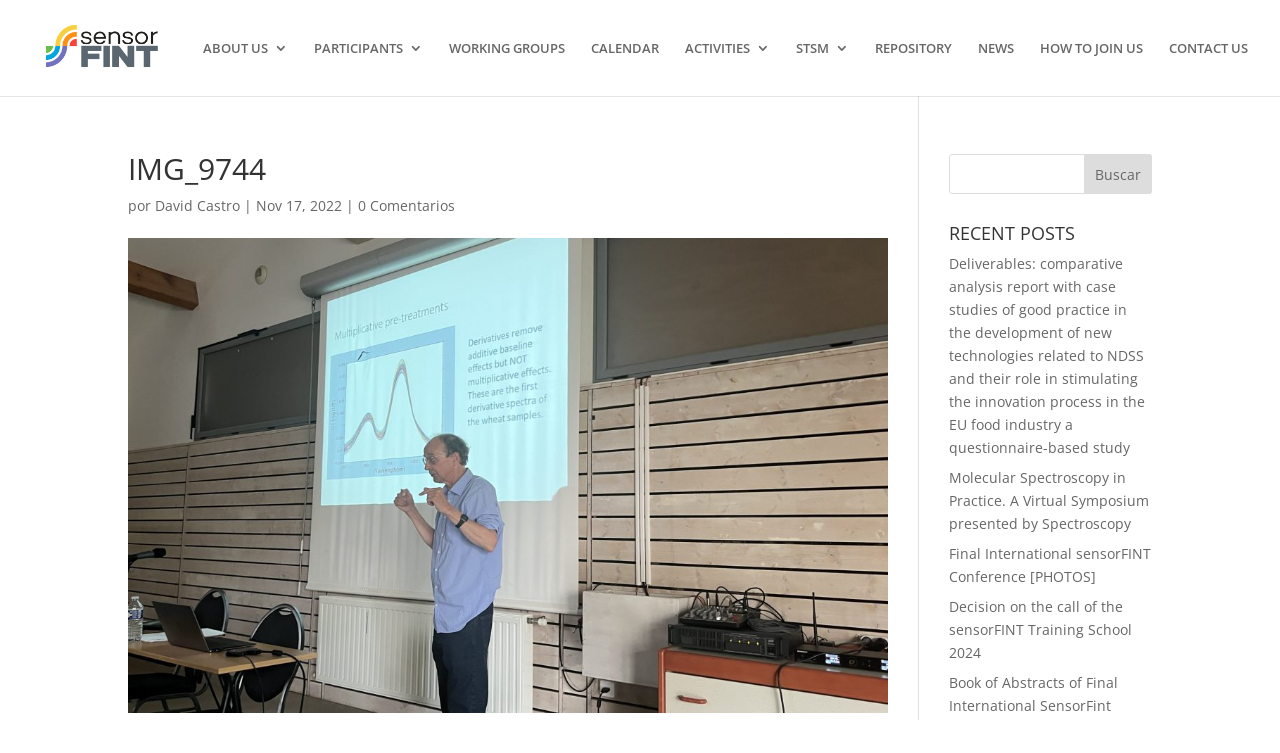

--- FILE ---
content_type: text/css
request_url: https://www.sensorfint.eu/wp-content/themes/Divi-child/style.css
body_size: 315
content:
/*
Theme Name: Sensorfint
Template: Divi
Author: Hurra! Estudio
Author URI: http://www.hurra.pro
Tags: responsive-layout,one-column,two-columns,three-columns,four-columns,left-sidebar,right-sidebar,custom-background,custom-colors,featured-images,full-width-template,post-formats,rtl-language-support,theme-options,threaded-comments,translation-ready
Version: 1.0.1612167690
Updated: 2021-02-01 09:21:30

*/



--- FILE ---
content_type: text/css
request_url: https://www.sensorfint.eu/wp-content/et-cache/global/et-divi-customizer-global.min.css?ver=1769512288
body_size: 666
content:
#top-menu li a{font-size:13px}body.et_vertical_nav .container.et_search_form_container .et-search-form input{font-size:13px!important}#main-footer .footer-widget h4,#main-footer .widget_block h1,#main-footer .widget_block h2,#main-footer .widget_block h3,#main-footer .widget_block h4,#main-footer .widget_block h5,#main-footer .widget_block h6{color:#ffffff}.footer-widget,.footer-widget li,.footer-widget li a,#footer-info{font-size:13px}#main-footer .footer-widget h4,#main-footer .widget_block h1,#main-footer .widget_block h2,#main-footer .widget_block h3,#main-footer .widget_block h4,#main-footer .widget_block h5,#main-footer .widget_block h6{font-weight:bold;font-style:normal;text-transform:none;text-decoration:none}.footer-widget .et_pb_widget div,.footer-widget .et_pb_widget ul,.footer-widget .et_pb_widget ol,.footer-widget .et_pb_widget label{line-height:1.6em}#footer-widgets .footer-widget li:before{top:7.4px}@media only screen and (min-width:981px){.et_header_style_left #et-top-navigation,.et_header_style_split #et-top-navigation{padding:41px 0 0 0}.et_header_style_left #et-top-navigation nav>ul>li>a,.et_header_style_split #et-top-navigation nav>ul>li>a{padding-bottom:41px}.et_header_style_split .centered-inline-logo-wrap{width:81px;margin:-81px 0}.et_header_style_split .centered-inline-logo-wrap #logo{max-height:81px}.et_pb_svg_logo.et_header_style_split .centered-inline-logo-wrap #logo{height:81px}.et_header_style_centered #top-menu>li>a{padding-bottom:15px}.et_header_style_slide #et-top-navigation,.et_header_style_fullscreen #et-top-navigation{padding:32px 0 32px 0!important}.et_header_style_centered #main-header .logo_container{height:81px}#logo{max-height:73%}.et_pb_svg_logo #logo{height:73%}.et_header_style_centered.et_hide_primary_logo #main-header:not(.et-fixed-header) .logo_container,.et_header_style_centered.et_hide_fixed_logo #main-header.et-fixed-header .logo_container{height:14.58px}}@media only screen and (min-width:1350px){.et_pb_row{padding:27px 0}.et_pb_section{padding:54px 0}.single.et_pb_pagebuilder_layout.et_full_width_page .et_post_meta_wrapper{padding-top:81px}.et_pb_fullwidth_section{padding:0}}